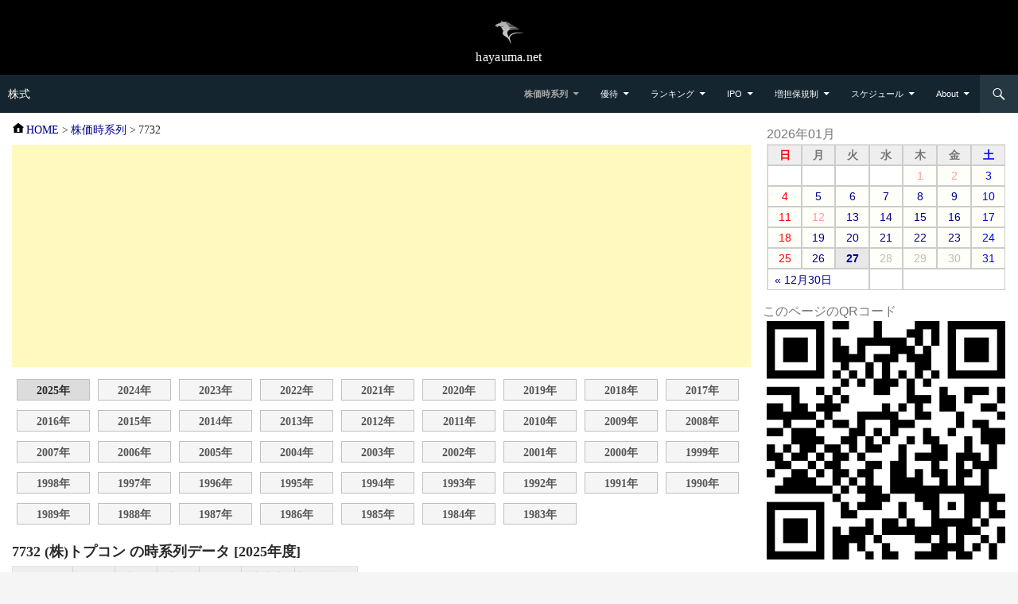

--- FILE ---
content_type: text/html
request_url: https://kabu.hayauma.net/kabuka/7732/
body_size: 8007
content:
<!DOCTYPE html>
<html lang="ja">
<head>
<meta charset="UTF-8">
<meta name="robots" content="INDEX,FOLLOW,NOCACHE,NOARCHIVE">
<title>(株)トプコン|時系列データ|7732|株価時系列|株式＠hayauma.net</title>
<meta name="description" content="(株)トプコン|時系列データ">
<meta name="keywords" content="(株)トプコン,時系列データ,7732,株価時系列,株式">
<meta name="viewport" content="width=device-width,initial-scale=1.0">
<meta name="format-detection" content="telephone=no">
<link rel="search" type="application/opensearchdescription+xml" href="/opensearch.xml" title="Hayauma Finance 銘柄検索">
<link rel="shortcut icon" href="/favicon.ico">
<link rel="apple-touch-icon" href="/apple-touch-icon.png">
<link rel="preload" href="//hayauma.net/css/style.min.css?v=2.4.4" as="style">
<link rel="preload" href="/css/custom.css?v=2.4.4" as="style">
<link rel="preload" href="//hayauma.net/css/genericons.min.css?v=3.1.4" as="style">
<link rel="stylesheet" href="//hayauma.net/css/style.min.css?v=2.4.4">
<link rel="stylesheet" href="/css/custom.css?v=2.4.4">
<link rel="stylesheet" href="//hayauma.net/css/genericons.min.css?v=3.1.4">
<script src="//cdnjs.cloudflare.com/ajax/libs/jquery/3.7.1/jquery.min.js" defer></script>
<script src="//hayauma.net/js/style.min.js?v=1.5.1" defer></script>
<script src="/js/dateProc.min.js?v=1.5.1" defer></script>
<script async src="https://securepubads.g.doubleclick.net/tag/js/gpt.js"></script>
<script>
window.googletag = window.googletag || {cmd: []};
googletag.cmd.push(function() {
	googletag.defineSlot('/9176203,22523538313/1855406', [[300, 250], [336, 280]], 'div-gpt-ad-1713334484986-0').addService(googletag.pubads());
	googletag.defineSlot('/9176203,22523538313/1801565', [[300, 250]], 'div-gpt-ad-1714461039395-0').addService(googletag.pubads());
	googletag.pubads().enableSingleRequest();
	googletag.pubads().collapseEmptyDivs(); //空のdivを閉じる
	googletag.enableServices();
});
</script>
</head>
<body>
<div id="site-header">
	<a href="//hayauma.net/"><img src="//hayauma.net/img/logo.webp" width="40" height="40" alt="hayauma.net"></a>
	<div class="site-name-text">hayauma.net</div>
</div>
<header class="site-header"><div class="header-main">
<div class="site-title"><a href="/" rel="home">株式</a></div>
<div class="search-toggle"><a href="#search-container" class="screen-reader-text" aria-expanded="false" aria-controls="search-container">検索</a></div>
<nav id="primary-navigation" class="site-navigation primary-navigation"><button class="menu-toggle">メニュー</button>
<ul id="primary-menu" class="nav-menu">
	<li class="current-menu-ancestor menu-item-has-children"><a href="/kabuka/">株価時系列</a></li>
	<li class="menu-item-has-children"><a href="/yuutai/">優待</a>
	<ul>
		<li><a href="/yuutai/month/">権利確定日別</a></li>
		<li><a href="/yuutai/quocard/">クオカード</a></li>
		<li><a href="/yuutai/gourmet/">飲食券</a></li>
		<li><a href="/yuutai/jisya/">自社商品</a></li>
		<li><a href="/yuutai/service/">自社サービス</a></li>
		<li><a href="/yuutai/kaimonoken/">お買物券・商品券</a></li>
		<li><a href="/yuutai/point/">ポイント</a></li>
		<li><a href="/yuutai/coupon/">クーポン</a></li>
		<li><a href="/yuutai/discount/">割引</a></li>
		<li><a href="/yuutai/catalog/">カタログギフト</a></li>
		<li><a href="/yuutai/tokusan/">特産品・名産品</a></li>
		<li><a href="/yuutai/okome/">お米</a></li>
		<li><a href="/yuutai/bookcard/">図書カード</a></li>
		<li><a href="/yuutai/cashback/">キャッシュバック</a></li>
		<li><a href="/yuutai/kifu/">寄付</a></li>
		<li><a href="/yuutai/other/">その他</a></li>
	</ul>
	</li>
	<li class="menu-item-has-children"><a href="/ranking/">ランキング</a>
	<ul>
		<li><a href="/ranking/rate-high/">値上がり率</a></li>
		<li><a href="/ranking/rate-low/">値下がり率</a></li>
		<li><a href="/ranking/price-high/">売買代金上位</a></li>
		<li><a href="/ranking/price-low/">売買代金下位</a></li>
		<li><a href="/ranking/rapid-high/">出来高増加率</a></li>
		<li><a href="/ranking/rapid-low/">出来高減少率</a></li>
		<li><a href="/ranking/pts-rate-high/">PTS値上がり率</a></li>
		<li><a href="/ranking/pts-rate-low/">PTS値下がり率</a></li>
		<li><a href="/ranking/stop-high/">ストップ高</a></li>
		<li><a href="/ranking/stop-low/">ストップ安</a></li>
		<li><a href="/ranking/renew-high/">年初来高値更新</a></li>
		<li><a href="/ranking/renew-low/">年初来安値更新</a></li>
	</ul>
	</li>
	<li class="menu-item-has-children"><a href="/ipo/">IPO</a></li>
	<li class="menu-item-has-children"><a href="/mashitan/">増担保規制</a>
	<ul>
		<li><a href="/mashitan/lift-mashitan/">増担保規制解除履歴</a></li>
		<li><a href="/mashitan/lift-hibikouhyou/">日々公表解除履歴</a></li>
	</ul>
	</li>
	<li class="menu-item-has-children"><a href="/schedule/">スケジュール</a>
	<ul>
		<li><a href="/schedule/ipo/">新規上場</a></li>
		<li><a href="/schedule/delist/">上場廃止</a></li>
		<li><a href="/schedule/merger/">合併</a></li>
		<li><a href="/schedule/exchange/">株式交換・移転</a></li>
		<li><a href="/schedule/market-change/">市場変更</a></li>
		<li><a href="/schedule/split/">株式分割</a></li>
		<li><a href="/schedule/consolidation/">株式併合</a></li>
		<li><a href="/schedule/name-change/">商号変更</a></li>
		<li><a href="/schedule/Supervision/">監理銘柄</a></li>
		<li><a href="/schedule/tender-bid/">公開買付</a></li>
		<li><a href="/schedule/finance/">ファイナンス</a></li>
		<li><a href="/schedule/tangen-change/">単元株数変更</a></li>
	</ul>
	</li>
	<li class="menu-item-has-children"><a href="/about.php">About</a>
	<ul>
		<li><a href="/kiyaku.php">利用規約</a></li>
		<li><a href="/policy.php">プライバシーポリシー</a></li>
		<li><a href="/link.php">リンクについて</a></li>
		<li><a href="/contact.php">コンタクト</a></li>
	</ul>
	</li>
</ul></nav>
<div id="search-container" class="search-box-wrapper hide"><div class="search-box"><form role="search" method="get" class="search-form" action="/search.php"><label><span class="screen-reader-text">検索:</span><input type="search" class="search-field" placeholder="銘柄コード、銘柄名 &hellip;" value="" name="s"></label><input type="submit" class="search-submit" value="検索"></form></div></div>
</div></header>
<div class="main-content">
	<div class="content-area" role="main">
<div class="breadcrumb"><ol itemscope itemtype="http://schema.org/BreadcrumbList">
<li itemprop="itemListElement" itemscope itemtype="http://schema.org/ListItem"><a itemprop="item" href="/"><span itemprop="name">HOME</span></a><meta itemprop="position" content="1">&nbsp;&gt;</li>
<li itemprop="itemListElement" itemscope itemtype="http://schema.org/ListItem"><a itemprop="item" href="/kabuka/"><span itemprop="name">株価時系列</span></a><meta itemprop="position" content="2">&nbsp;&gt;</li>
<li itemprop="itemListElement" itemscope itemtype="http://schema.org/ListItem"><span itemprop="name">7732</span><meta itemprop="position" content="3"></li>
</ol></div>
<div class="AdSpace">
<script async src="https://pagead2.googlesyndication.com/pagead/js/adsbygoogle.js?client=ca-pub-9843760565971634"
     crossorigin="anonymous"></script>
<!-- kabu.hayauma display -->
<ins class="adsbygoogle"
     style="display:block"
     data-ad-client="ca-pub-9843760565971634"
     data-ad-slot="1936289850"
     data-ad-format="auto"
     data-full-width-responsive="true"></ins>
<script>
     (adsbygoogle = window.adsbygoogle || []).push({});
</script>
</div>
<div class="DirSelectBtn90"><ul><li class="hereNow">2025年<li><a href="2024.html">2024年</a><li><a href="2023.html">2023年</a><li><a href="2022.html">2022年</a><li><a href="2021.html">2021年</a><li><a href="2020.html">2020年</a><li><a href="2019.html">2019年</a><li><a href="2018.html">2018年</a><li><a href="2017.html">2017年</a><li><a href="2016.html">2016年</a><li><a href="2015.html">2015年</a><li><a href="2014.html">2014年</a><li><a href="2013.html">2013年</a><li><a href="2012.html">2012年</a><li><a href="2011.html">2011年</a><li><a href="2010.html">2010年</a><li><a href="2009.html">2009年</a><li><a href="2008.html">2008年</a><li><a href="2007.html">2007年</a><li><a href="2006.html">2006年</a><li><a href="2005.html">2005年</a><li><a href="2004.html">2004年</a><li><a href="2003.html">2003年</a><li><a href="2002.html">2002年</a><li><a href="2001.html">2001年</a><li><a href="2000.html">2000年</a><li><a href="1999.html">1999年</a><li><a href="1998.html">1998年</a><li><a href="1997.html">1997年</a><li><a href="1996.html">1996年</a><li><a href="1995.html">1995年</a><li><a href="1994.html">1994年</a><li><a href="1993.html">1993年</a><li><a href="1992.html">1992年</a><li><a href="1991.html">1991年</a><li><a href="1990.html">1990年</a><li><a href="1989.html">1989年</a><li><a href="1988.html">1988年</a><li><a href="1987.html">1987年</a><li><a href="1986.html">1986年</a><li><a href="1985.html">1985年</a><li><a href="1984.html">1984年</a><li><a href="1983.html">1983年</a></ul></div>
<h1>7732 (株)トプコン の時系列データ [2025年度]</h1>
<div class="TblScroll TblData TblKabukaValue"><table class="table-clickable"><thead><tr><th>日付</th><th>始値</th><th>高値</th><th>安値</th><th>終値</th><th>出来高</th><th>調整後終値</th></tr></thead>
<tbody>
<tr><td>2025-12-01</td><td>3,285</td><td>3,290</td><td>3,285</td><td>3,285</td><td>509,100</td><td>3,285</td></tr>
<tr><td>2025-11-28</td><td>3,280</td><td>3,285</td><td>3,280</td><td>3,280</td><td>55,800</td><td>3,280</td></tr>
<tr><td>2025-11-27</td><td>3,280</td><td>3,285</td><td>3,280</td><td>3,280</td><td>60,700</td><td>3,280</td></tr>
<tr><td>2025-11-26</td><td>3,280</td><td>3,285</td><td>3,280</td><td>3,280</td><td>100,100</td><td>3,280</td></tr>
<tr><td>2025-11-25</td><td>3,280</td><td>3,285</td><td>3,280</td><td>3,280</td><td>78,600</td><td>3,280</td></tr>
<tr><td>2025-11-21</td><td>3,280</td><td>3,285</td><td>3,280</td><td>3,280</td><td>318,400</td><td>3,280</td></tr>
<tr><td>2025-11-20</td><td>3,285</td><td>3,285</td><td>3,280</td><td>3,285</td><td>149,800</td><td>3,285</td></tr>
<tr><td>2025-11-19</td><td>3,285</td><td>3,285</td><td>3,280</td><td>3,285</td><td>476,500</td><td>3,285</td></tr>
<tr><td>2025-11-18</td><td>3,280</td><td>3,285</td><td>3,280</td><td>3,285</td><td>68,700</td><td>3,285</td></tr>
<tr><td>2025-11-17</td><td>3,285</td><td>3,285</td><td>3,280</td><td>3,285</td><td>116,600</td><td>3,285</td></tr>
<tr><td>2025-11-14</td><td>3,283</td><td>3,284</td><td>3,281</td><td>3,283</td><td>2,657,000</td><td>3,283</td></tr>
<tr><td>2025-11-13</td><td>3,283</td><td>3,284</td><td>3,281</td><td>3,282</td><td>227,800</td><td>3,282</td></tr>
<tr><td>2025-11-12</td><td>3,283</td><td>3,285</td><td>3,279</td><td>3,279</td><td>555,800</td><td>3,279</td></tr>
<tr><td>2025-11-11</td><td>3,284</td><td>3,284</td><td>3,283</td><td>3,283</td><td>86,900</td><td>3,283</td></tr>
<tr><td>2025-11-10</td><td>3,284</td><td>3,284</td><td>3,283</td><td>3,283</td><td>101,000</td><td>3,283</td></tr>
<tr><td>2025-11-07</td><td>3,283</td><td>3,284</td><td>3,283</td><td>3,284</td><td>107,300</td><td>3,284</td></tr>
<tr><td>2025-11-06</td><td>3,282</td><td>3,283</td><td>3,282</td><td>3,282</td><td>102,500</td><td>3,282</td></tr>
<tr><td>2025-11-05</td><td>3,282</td><td>3,283</td><td>3,281</td><td>3,282</td><td>317,200</td><td>3,282</td></tr>
<tr><td>2025-11-04</td><td>3,282</td><td>3,283</td><td>3,281</td><td>3,282</td><td>175,000</td><td>3,282</td></tr>
<tr><td>2025-10-31</td><td>3,283</td><td>3,284</td><td>3,283</td><td>3,283</td><td>184,800</td><td>3,283</td></tr>
<tr><td>2025-10-30</td><td>3,283</td><td>3,284</td><td>3,283</td><td>3,283</td><td>300,700</td><td>3,283</td></tr>
<tr><td>2025-10-29</td><td>3,283</td><td>3,284</td><td>3,283</td><td>3,283</td><td>131,200</td><td>3,283</td></tr>
<tr><td>2025-10-28</td><td>3,283</td><td>3,284</td><td>3,283</td><td>3,283</td><td>106,000</td><td>3,283</td></tr>
<tr><td>2025-10-27</td><td>3,284</td><td>3,286</td><td>3,283</td><td>3,283</td><td>214,700</td><td>3,283</td></tr>
<tr><td>2025-10-24</td><td>3,284</td><td>3,285</td><td>3,283</td><td>3,285</td><td>314,400</td><td>3,285</td></tr>
<tr><td>2025-10-23</td><td>3,283</td><td>3,285</td><td>3,283</td><td>3,283</td><td>229,700</td><td>3,283</td></tr>
<tr><td>2025-10-22</td><td>3,283</td><td>3,284</td><td>3,283</td><td>3,283</td><td>85,200</td><td>3,283</td></tr>
<tr><td>2025-10-21</td><td>3,283</td><td>3,284</td><td>3,283</td><td>3,283</td><td>122,900</td><td>3,283</td></tr>
<tr><td>2025-10-20</td><td>3,284</td><td>3,284</td><td>3,283</td><td>3,283</td><td>140,900</td><td>3,283</td></tr>
<tr><td>2025-10-17</td><td>3,283</td><td>3,284</td><td>3,283</td><td>3,283</td><td>224,000</td><td>3,283</td></tr>
<tr><td>2025-10-16</td><td>3,283</td><td>3,284</td><td>3,283</td><td>3,283</td><td>164,000</td><td>3,283</td></tr>
<tr><td>2025-10-15</td><td>3,287</td><td>3,288</td><td>3,283</td><td>3,283</td><td>270,800</td><td>3,283</td></tr>
<tr><td>2025-10-14</td><td>3,282</td><td>3,286</td><td>3,282</td><td>3,285</td><td>331,500</td><td>3,285</td></tr>
<tr><td>2025-10-10</td><td>3,282</td><td>3,284</td><td>3,281</td><td>3,281</td><td>471,900</td><td>3,281</td></tr>
<tr><td>2025-10-09</td><td>3,282</td><td>3,284</td><td>3,282</td><td>3,284</td><td>236,000</td><td>3,284</td></tr>
<tr><td>2025-10-08</td><td>3,284</td><td>3,287</td><td>3,281</td><td>3,282</td><td>388,300</td><td>3,282</td></tr>
<tr><td>2025-10-07</td><td>3,282</td><td>3,284</td><td>3,280</td><td>3,282</td><td>274,200</td><td>3,282</td></tr>
<tr><td>2025-10-06</td><td>3,289</td><td>3,290</td><td>3,279</td><td>3,280</td><td>765,900</td><td>3,280</td></tr>
<tr><td>2025-10-03</td><td>3,280</td><td>3,281</td><td>3,277</td><td>3,281</td><td>528,700</td><td>3,281</td></tr>
<tr><td>2025-10-02</td><td>3,279</td><td>3,281</td><td>3,277</td><td>3,278</td><td>273,800</td><td>3,278</td></tr>
<tr><td>2025-10-01</td><td>3,278</td><td>3,280</td><td>3,275</td><td>3,278</td><td>329,500</td><td>3,278</td></tr>
<tr><td>2025-09-30</td><td>3,260</td><td>3,276</td><td>3,255</td><td>3,276</td><td>2,064,800</td><td>3,276</td></tr>
<tr><td>2025-09-29</td><td>3,286</td><td>3,289</td><td>3,238</td><td>3,238</td><td>8,175,200</td><td>3,238</td></tr>
<tr><td>2025-09-26</td><td>3,280</td><td>3,286</td><td>3,279</td><td>3,286</td><td>258,500</td><td>3,286</td></tr>
<tr><td>2025-09-25</td><td>3,283</td><td>3,283</td><td>3,278</td><td>3,280</td><td>253,300</td><td>3,280</td></tr>
<tr><td>2025-09-24</td><td>3,279</td><td>3,281</td><td>3,278</td><td>3,281</td><td>400,600</td><td>3,281</td></tr>
<tr><td>2025-09-22</td><td>3,287</td><td>3,288</td><td>3,277</td><td>3,277</td><td>452,400</td><td>3,277</td></tr>
<tr><td>2025-09-19</td><td>3,283</td><td>3,288</td><td>3,281</td><td>3,288</td><td>736,300</td><td>3,288</td></tr>
<tr><td>2025-09-18</td><td>3,286</td><td>3,286</td><td>3,280</td><td>3,280</td><td>185,600</td><td>3,280</td></tr>
<tr><td>2025-09-17</td><td>3,285</td><td>3,289</td><td>3,280</td><td>3,281</td><td>556,500</td><td>3,281</td></tr>
<tr><td>2025-09-16</td><td>3,281</td><td>3,284</td><td>3,281</td><td>3,282</td><td>230,000</td><td>3,282</td></tr>
<tr><td>2025-09-12</td><td>3,290</td><td>3,290</td><td>3,281</td><td>3,281</td><td>209,000</td><td>3,281</td></tr>
<tr><td>2025-09-11</td><td>3,290</td><td>3,290</td><td>3,277</td><td>3,281</td><td>202,900</td><td>3,281</td></tr>
<tr><td>2025-09-10</td><td>3,290</td><td>3,290</td><td>3,283</td><td>3,284</td><td>180,600</td><td>3,284</td></tr>
<tr><td>2025-09-09</td><td>3,296</td><td>3,300</td><td>3,284</td><td>3,286</td><td>296,500</td><td>3,286</td></tr>
<tr><td>2025-09-08</td><td>3,295</td><td>3,296</td><td>3,294</td><td>3,294</td><td>286,300</td><td>3,294</td></tr>
<tr><td>2025-09-05</td><td>3,296</td><td>3,296</td><td>3,294</td><td>3,296</td><td>287,700</td><td>3,296</td></tr>
<tr><td>2025-09-04</td><td>3,295</td><td>3,296</td><td>3,294</td><td>3,295</td><td>617,400</td><td>3,295</td></tr>
<tr><td>2025-09-03</td><td>3,293</td><td>3,295</td><td>3,293</td><td>3,294</td><td>488,700</td><td>3,294</td></tr>
<tr><td>2025-09-02</td><td>3,295</td><td>3,295</td><td>3,293</td><td>3,293</td><td>574,100</td><td>3,293</td></tr>
<tr><td>2025-09-01</td><td>3,294</td><td>3,295</td><td>3,294</td><td>3,294</td><td>298,700</td><td>3,294</td></tr>
<tr><td>2025-08-29</td><td>3,294</td><td>3,295</td><td>3,294</td><td>3,294</td><td>216,800</td><td>3,294</td></tr>
<tr><td>2025-08-28</td><td>3,294</td><td>3,295</td><td>3,293</td><td>3,293</td><td>391,200</td><td>3,293</td></tr>
<tr><td>2025-08-27</td><td>3,295</td><td>3,296</td><td>3,294</td><td>3,294</td><td>591,700</td><td>3,294</td></tr>
<tr><td>2025-08-26</td><td>3,294</td><td>3,295</td><td>3,294</td><td>3,295</td><td>328,300</td><td>3,295</td></tr>
<tr><td>2025-08-25</td><td>3,293</td><td>3,294</td><td>3,293</td><td>3,294</td><td>265,500</td><td>3,294</td></tr>
<tr><td>2025-08-22</td><td>3,293</td><td>3,294</td><td>3,293</td><td>3,294</td><td>350,400</td><td>3,294</td></tr>
<tr><td>2025-08-21</td><td>3,294</td><td>3,295</td><td>3,293</td><td>3,293</td><td>291,900</td><td>3,293</td></tr>
<tr><td>2025-08-20</td><td>3,293</td><td>3,295</td><td>3,292</td><td>3,294</td><td>529,400</td><td>3,294</td></tr>
<tr><td>2025-08-19</td><td>3,291</td><td>3,293</td><td>3,291</td><td>3,293</td><td>423,800</td><td>3,293</td></tr>
<tr><td>2025-08-18</td><td>3,291</td><td>3,292</td><td>3,291</td><td>3,291</td><td>203,200</td><td>3,291</td></tr>
<tr><td>2025-08-15</td><td>3,291</td><td>3,292</td><td>3,291</td><td>3,292</td><td>227,100</td><td>3,292</td></tr>
<tr><td>2025-08-14</td><td>3,291</td><td>3,292</td><td>3,291</td><td>3,291</td><td>223,700</td><td>3,291</td></tr>
<tr><td>2025-08-13</td><td>3,291</td><td>3,292</td><td>3,291</td><td>3,292</td><td>243,500</td><td>3,292</td></tr>
<tr><td>2025-08-12</td><td>3,291</td><td>3,292</td><td>3,291</td><td>3,292</td><td>385,400</td><td>3,292</td></tr>
<tr><td>2025-08-08</td><td>3,292</td><td>3,293</td><td>3,291</td><td>3,291</td><td>310,800</td><td>3,291</td></tr>
<tr><td>2025-08-07</td><td>3,293</td><td>3,294</td><td>3,291</td><td>3,293</td><td>449,900</td><td>3,293</td></tr>
<tr><td>2025-08-06</td><td>3,293</td><td>3,294</td><td>3,292</td><td>3,293</td><td>278,900</td><td>3,293</td></tr>
<tr><td>2025-08-05</td><td>3,293</td><td>3,294</td><td>3,292</td><td>3,292</td><td>341,600</td><td>3,292</td></tr>
<tr><td>2025-08-04</td><td>3,293</td><td>3,294</td><td>3,293</td><td>3,293</td><td>432,000</td><td>3,293</td></tr>
<tr><td>2025-08-01</td><td>3,295</td><td>3,296</td><td>3,293</td><td>3,293</td><td>540,400</td><td>3,293</td></tr>
<tr><td>2025-07-31</td><td>3,295</td><td>3,295</td><td>3,293</td><td>3,295</td><td>698,700</td><td>3,295</td></tr>
<tr><td>2025-07-30</td><td>3,293</td><td>3,296</td><td>3,292</td><td>3,295</td><td>1,116,400</td><td>3,295</td></tr>
<tr><td>2025-07-29</td><td>3,290</td><td>3,295</td><td>3,290</td><td>3,294</td><td>1,557,400</td><td>3,294</td></tr>
<tr><td>2025-07-28</td><td>3,253</td><td>3,255</td><td>3,248</td><td>3,253</td><td>526,700</td><td>3,253</td></tr>
<tr><td>2025-07-25</td><td>3,256</td><td>3,260</td><td>3,250</td><td>3,254</td><td>542,600</td><td>3,254</td></tr>
<tr><td>2025-07-24</td><td>3,262</td><td>3,263</td><td>3,254</td><td>3,256</td><td>432,200</td><td>3,256</td></tr>
<tr><td>2025-07-23</td><td>3,254</td><td>3,260</td><td>3,253</td><td>3,258</td><td>526,200</td><td>3,258</td></tr>
<tr><td>2025-07-22</td><td>3,256</td><td>3,262</td><td>3,254</td><td>3,255</td><td>263,800</td><td>3,255</td></tr>
<tr><td>2025-07-18</td><td>3,258</td><td>3,260</td><td>3,255</td><td>3,258</td><td>275,600</td><td>3,258</td></tr>
<tr><td>2025-07-17</td><td>3,263</td><td>3,265</td><td>3,257</td><td>3,259</td><td>350,900</td><td>3,259</td></tr>
<tr><td>2025-07-16</td><td>3,255</td><td>3,259</td><td>3,252</td><td>3,254</td><td>156,300</td><td>3,254</td></tr>
<tr><td>2025-07-15</td><td>3,258</td><td>3,260</td><td>3,252</td><td>3,252</td><td>141,000</td><td>3,252</td></tr>
<tr><td>2025-07-14</td><td>3,258</td><td>3,260</td><td>3,246</td><td>3,251</td><td>343,700</td><td>3,251</td></tr>
<tr><td>2025-07-11</td><td>3,260</td><td>3,262</td><td>3,254</td><td>3,259</td><td>405,100</td><td>3,259</td></tr>
<tr><td>2025-07-10</td><td>3,269</td><td>3,269</td><td>3,255</td><td>3,256</td><td>571,700</td><td>3,256</td></tr>
<tr><td>2025-07-09</td><td>3,274</td><td>3,274</td><td>3,268</td><td>3,268</td><td>314,900</td><td>3,268</td></tr>
<tr><td>2025-07-08</td><td>3,270</td><td>3,273</td><td>3,268</td><td>3,272</td><td>195,100</td><td>3,272</td></tr>
<tr><td>2025-07-07</td><td>3,274</td><td>3,277</td><td>3,267</td><td>3,269</td><td>408,000</td><td>3,269</td></tr>
<tr><td>2025-07-04</td><td>3,273</td><td>3,279</td><td>3,268</td><td>3,269</td><td>170,900</td><td>3,269</td></tr>
<tr><td>2025-07-03</td><td>3,267</td><td>3,272</td><td>3,266</td><td>3,267</td><td>365,100</td><td>3,267</td></tr>
<tr><td>2025-07-02</td><td>3,266</td><td>3,269</td><td>3,265</td><td>3,265</td><td>315,000</td><td>3,265</td></tr>
<tr><td>2025-07-01</td><td>3,268</td><td>3,274</td><td>3,266</td><td>3,267</td><td>191,900</td><td>3,267</td></tr>
<tr><td>2025-06-30</td><td>3,266</td><td>3,269</td><td>3,264</td><td>3,266</td><td>349,800</td><td>3,266</td></tr>
<tr><td>2025-06-27</td><td>3,266</td><td>3,266</td><td>3,260</td><td>3,266</td><td>612,300</td><td>3,266</td></tr>
<tr><td>2025-06-26</td><td>3,266</td><td>3,267</td><td>3,255</td><td>3,265</td><td>1,032,100</td><td>3,265</td></tr>
<tr><td>2025-06-25</td><td>3,267</td><td>3,267</td><td>3,261</td><td>3,264</td><td>284,200</td><td>3,264</td></tr>
<tr><td>2025-06-24</td><td>3,267</td><td>3,272</td><td>3,265</td><td>3,266</td><td>277,600</td><td>3,266</td></tr>
<tr><td>2025-06-23</td><td>3,262</td><td>3,267</td><td>3,261</td><td>3,265</td><td>277,000</td><td>3,265</td></tr>
<tr><td>2025-06-20</td><td>3,265</td><td>3,266</td><td>3,256</td><td>3,256</td><td>335,600</td><td>3,256</td></tr>
<tr><td>2025-06-19</td><td>3,266</td><td>3,267</td><td>3,262</td><td>3,264</td><td>316,300</td><td>3,264</td></tr>
<tr><td>2025-06-18</td><td>3,266</td><td>3,270</td><td>3,265</td><td>3,265</td><td>300,700</td><td>3,265</td></tr>
<tr><td>2025-06-17</td><td>3,267</td><td>3,269</td><td>3,263</td><td>3,264</td><td>329,000</td><td>3,264</td></tr>
<tr><td>2025-06-16</td><td>3,268</td><td>3,269</td><td>3,264</td><td>3,265</td><td>195,400</td><td>3,265</td></tr>
<tr><td>2025-06-13</td><td>3,266</td><td>3,269</td><td>3,262</td><td>3,262</td><td>250,100</td><td>3,262</td></tr>
<tr><td>2025-06-12</td><td>3,268</td><td>3,277</td><td>3,264</td><td>3,264</td><td>185,500</td><td>3,264</td></tr>
<tr><td>2025-06-11</td><td>3,268</td><td>3,269</td><td>3,263</td><td>3,265</td><td>332,000</td><td>3,265</td></tr>
<tr><td>2025-06-10</td><td>3,263</td><td>3,273</td><td>3,261</td><td>3,261</td><td>306,000</td><td>3,261</td></tr>
<tr><td>2025-06-09</td><td>3,262</td><td>3,267</td><td>3,260</td><td>3,267</td><td>312,500</td><td>3,267</td></tr>
<tr><td>2025-06-06</td><td>3,260</td><td>3,264</td><td>3,259</td><td>3,261</td><td>236,200</td><td>3,261</td></tr>
<tr><td>2025-06-05</td><td>3,257</td><td>3,260</td><td>3,253</td><td>3,253</td><td>196,600</td><td>3,253</td></tr>
<tr><td>2025-06-04</td><td>3,254</td><td>3,260</td><td>3,252</td><td>3,257</td><td>675,900</td><td>3,257</td></tr>
<tr><td>2025-06-03</td><td>3,255</td><td>3,256</td><td>3,252</td><td>3,254</td><td>360,100</td><td>3,254</td></tr>
<tr><td>2025-06-02</td><td>3,255</td><td>3,256</td><td>3,250</td><td>3,255</td><td>449,900</td><td>3,255</td></tr>
<tr><td>2025-05-30</td><td>3,254</td><td>3,258</td><td>3,252</td><td>3,258</td><td>654,500</td><td>3,258</td></tr>
<tr><td>2025-05-29</td><td>3,249</td><td>3,264</td><td>3,246</td><td>3,264</td><td>1,598,200</td><td>3,264</td></tr>
<tr><td>2025-05-28</td><td>3,247</td><td>3,249</td><td>3,243</td><td>3,249</td><td>401,100</td><td>3,249</td></tr>
<tr><td>2025-05-27</td><td>3,244</td><td>3,247</td><td>3,237</td><td>3,241</td><td>579,900</td><td>3,241</td></tr>
<tr><td>2025-05-26</td><td>3,243</td><td>3,249</td><td>3,243</td><td>3,244</td><td>207,100</td><td>3,244</td></tr>
<tr><td>2025-05-23</td><td>3,249</td><td>3,250</td><td>3,239</td><td>3,243</td><td>496,400</td><td>3,243</td></tr>
<tr><td>2025-05-22</td><td>3,251</td><td>3,254</td><td>3,247</td><td>3,250</td><td>514,900</td><td>3,250</td></tr>
<tr><td>2025-05-21</td><td>3,254</td><td>3,257</td><td>3,252</td><td>3,254</td><td>285,000</td><td>3,254</td></tr>
<tr><td>2025-05-20</td><td>3,253</td><td>3,260</td><td>3,250</td><td>3,255</td><td>330,000</td><td>3,255</td></tr>
<tr><td>2025-05-19</td><td>3,251</td><td>3,255</td><td>3,248</td><td>3,255</td><td>309,200</td><td>3,255</td></tr>
<tr><td>2025-05-16</td><td>3,245</td><td>3,250</td><td>3,238</td><td>3,250</td><td>388,900</td><td>3,250</td></tr>
<tr><td>2025-05-15</td><td>3,234</td><td>3,255</td><td>3,231</td><td>3,255</td><td>576,000</td><td>3,255</td></tr>
<tr><td>2025-05-14</td><td>3,232</td><td>3,234</td><td>3,227</td><td>3,234</td><td>683,700</td><td>3,234</td></tr>
<tr><td>2025-05-13</td><td>3,226</td><td>3,233</td><td>3,226</td><td>3,230</td><td>881,000</td><td>3,230</td></tr>
<tr><td>2025-05-12</td><td>3,225</td><td>3,228</td><td>3,223</td><td>3,223</td><td>432,300</td><td>3,223</td></tr>
<tr><td>2025-05-09</td><td>3,236</td><td>3,236</td><td>3,224</td><td>3,224</td><td>814,900</td><td>3,224</td></tr>
<tr><td>2025-05-08</td><td>3,227</td><td>3,244</td><td>3,225</td><td>3,228</td><td>1,019,500</td><td>3,228</td></tr>
<tr><td>2025-05-07</td><td>3,227</td><td>3,240</td><td>3,215</td><td>3,228</td><td>1,239,500</td><td>3,228</td></tr>
<tr><td>2025-05-02</td><td>3,232</td><td>3,240</td><td>3,222</td><td>3,224</td><td>2,564,200</td><td>3,224</td></tr>
<tr><td>2025-05-01</td><td>3,228</td><td>3,233</td><td>3,219</td><td>3,226</td><td>1,942,000</td><td>3,226</td></tr>
<tr><td>2025-04-30</td><td>3,230</td><td>3,255</td><td>3,226</td><td>3,245</td><td>1,382,200</td><td>3,245</td></tr>
<tr><td>2025-04-28</td><td>3,225</td><td>3,237</td><td>3,220</td><td>3,224</td><td>1,101,800</td><td>3,224</td></tr>
<tr><td>2025-04-25</td><td>3,210</td><td>3,221</td><td>3,204</td><td>3,215</td><td>867,200</td><td>3,215</td></tr>
<tr><td>2025-04-24</td><td>3,215</td><td>3,219</td><td>3,203</td><td>3,204</td><td>1,133,600</td><td>3,204</td></tr>
<tr><td>2025-04-23</td><td>3,212</td><td>3,219</td><td>3,205</td><td>3,210</td><td>745,100</td><td>3,210</td></tr>
<tr><td>2025-04-22</td><td>3,213</td><td>3,216</td><td>3,201</td><td>3,203</td><td>635,600</td><td>3,203</td></tr>
<tr><td>2025-04-21</td><td>3,228</td><td>3,229</td><td>3,208</td><td>3,212</td><td>675,300</td><td>3,212</td></tr>
<tr><td>2025-04-18</td><td>3,212</td><td>3,230</td><td>3,201</td><td>3,223</td><td>1,398,400</td><td>3,223</td></tr>
<tr><td>2025-04-17</td><td>3,192</td><td>3,213</td><td>3,185</td><td>3,203</td><td>916,500</td><td>3,203</td></tr>
<tr><td>2025-04-16</td><td>3,193</td><td>3,193</td><td>3,173</td><td>3,186</td><td>936,800</td><td>3,186</td></tr>
<tr><td>2025-04-15</td><td>3,180</td><td>3,195</td><td>3,179</td><td>3,181</td><td>788,400</td><td>3,181</td></tr>
<tr><td>2025-04-14</td><td>3,169</td><td>3,180</td><td>3,164</td><td>3,172</td><td>1,277,800</td><td>3,172</td></tr>
<tr><td>2025-04-11</td><td>3,150</td><td>3,184</td><td>3,150</td><td>3,160</td><td>2,600,400</td><td>3,160</td></tr>
<tr><td>2025-04-10</td><td>3,195</td><td>3,197</td><td>3,170</td><td>3,178</td><td>1,622,000</td><td>3,178</td></tr>
<tr><td>2025-04-09</td><td>3,180</td><td>3,184</td><td>3,161</td><td>3,162</td><td>1,720,800</td><td>3,162</td></tr>
<tr><td>2025-04-08</td><td>3,195</td><td>3,195</td><td>3,168</td><td>3,180</td><td>2,035,300</td><td>3,180</td></tr>
<tr><td>2025-04-07</td><td>3,200</td><td>3,207</td><td>3,145</td><td>3,150</td><td>2,941,100</td><td>3,150</td></tr>
<tr><td>2025-04-04</td><td>3,238</td><td>3,241</td><td>3,218</td><td>3,220</td><td>1,706,400</td><td>3,220</td></tr>
<tr><td>2025-04-03</td><td>3,245</td><td>3,250</td><td>3,236</td><td>3,241</td><td>2,249,200</td><td>3,241</td></tr>
<tr><td>2025-04-02</td><td>3,245</td><td>3,255</td><td>3,245</td><td>3,248</td><td>1,624,300</td><td>3,248</td></tr>
<tr><td>2025-04-01</td><td>3,240</td><td>3,260</td><td>3,240</td><td>3,243</td><td>2,793,400</td><td>3,243</td></tr>
<tr><td>2025-03-31</td><td>3,268</td><td>3,270</td><td>3,221</td><td>3,256</td><td>3,086,100</td><td>3,256</td></tr>
<tr><td>2025-03-28</td><td>3,122</td><td>3,164</td><td>3,081</td><td>3,130</td><td>458,400</td><td>3,130</td></tr>
<tr><td>2025-03-27</td><td>2,944.5</td><td>3,224</td><td>2,942.5</td><td>3,190</td><td>1,398,600</td><td>3,190</td></tr>
<tr><td>2025-03-26</td><td>2,970</td><td>2,987</td><td>2,946.5</td><td>2,970</td><td>329,000</td><td>2,970</td></tr>
<tr><td>2025-03-25</td><td>2,920</td><td>3,025</td><td>2,908</td><td>2,976</td><td>393,700</td><td>2,976</td></tr>
<tr><td>2025-03-24</td><td>2,879</td><td>2,912</td><td>2,849</td><td>2,873</td><td>272,100</td><td>2,873</td></tr>
<tr><td>2025-03-21</td><td>2,893.5</td><td>2,915.5</td><td>2,871</td><td>2,873</td><td>247,800</td><td>2,873</td></tr>
<tr><td>2025-03-19</td><td>2,884</td><td>2,913</td><td>2,863.5</td><td>2,901</td><td>193,700</td><td>2,901</td></tr>
<tr><td>2025-03-18</td><td>2,904</td><td>2,904</td><td>2,861.5</td><td>2,884.5</td><td>244,000</td><td>2,884.50</td></tr>
<tr><td>2025-03-17</td><td>2,891</td><td>2,913</td><td>2,882.5</td><td>2,887.5</td><td>123,000</td><td>2,887.50</td></tr>
<tr><td>2025-03-14</td><td>2,833.5</td><td>2,879.5</td><td>2,833.5</td><td>2,850</td><td>271,300</td><td>2,850</td></tr>
<tr><td>2025-03-13</td><td>2,870</td><td>2,904</td><td>2,832</td><td>2,833.5</td><td>256,600</td><td>2,833.50</td></tr>
<tr><td>2025-03-12</td><td>2,872.5</td><td>2,896.5</td><td>2,850.5</td><td>2,883.5</td><td>225,600</td><td>2,883.50</td></tr>
<tr><td>2025-03-11</td><td>2,837</td><td>2,902.5</td><td>2,809</td><td>2,876</td><td>475,000</td><td>2,876</td></tr>
<tr><td>2025-03-10</td><td>2,871.5</td><td>2,896</td><td>2,831</td><td>2,841</td><td>250,500</td><td>2,841</td></tr>
<tr><td>2025-03-07</td><td>2,842.5</td><td>2,889.5</td><td>2,832</td><td>2,858</td><td>292,200</td><td>2,858</td></tr>
<tr><td>2025-03-06</td><td>2,851.5</td><td>2,926.5</td><td>2,851.5</td><td>2,892.5</td><td>259,600</td><td>2,892.50</td></tr>
<tr><td>2025-03-05</td><td>2,838.5</td><td>2,896</td><td>2,838.5</td><td>2,850.5</td><td>229,900</td><td>2,850.50</td></tr>
<tr><td>2025-03-04</td><td>2,857.5</td><td>2,868.5</td><td>2,796</td><td>2,824.5</td><td>212,700</td><td>2,824.50</td></tr>
<tr><td>2025-03-03</td><td>2,842</td><td>2,885</td><td>2,822</td><td>2,851.5</td><td>299,800</td><td>2,851.50</td></tr>
<tr><td>2025-02-28</td><td>2,820</td><td>2,842.5</td><td>2,805</td><td>2,812</td><td>306,700</td><td>2,812</td></tr>
<tr><td>2025-02-27</td><td>2,839</td><td>2,854</td><td>2,817</td><td>2,827.5</td><td>173,900</td><td>2,827.50</td></tr>
<tr><td>2025-02-26</td><td>2,850</td><td>2,860</td><td>2,810.5</td><td>2,824.5</td><td>265,300</td><td>2,824.50</td></tr>
<tr><td>2025-02-25</td><td>2,798</td><td>2,866</td><td>2,795</td><td>2,851.5</td><td>226,900</td><td>2,851.50</td></tr>
<tr><td>2025-02-21</td><td>2,851.5</td><td>2,884.5</td><td>2,831</td><td>2,848</td><td>359,300</td><td>2,848</td></tr>
<tr><td>2025-02-20</td><td>2,830</td><td>2,853.5</td><td>2,815.5</td><td>2,830.5</td><td>144,800</td><td>2,830.50</td></tr>
<tr><td>2025-02-19</td><td>2,814.5</td><td>2,865</td><td>2,798.5</td><td>2,854</td><td>221,000</td><td>2,854</td></tr>
<tr><td>2025-02-18</td><td>2,792.5</td><td>2,823</td><td>2,792</td><td>2,808</td><td>162,800</td><td>2,808</td></tr>
<tr><td>2025-02-17</td><td>2,826</td><td>2,832.5</td><td>2,798.5</td><td>2,804</td><td>178,100</td><td>2,804</td></tr>
<tr><td>2025-02-14</td><td>2,836</td><td>2,839</td><td>2,806</td><td>2,826.5</td><td>134,600</td><td>2,826.50</td></tr>
<tr><td>2025-02-13</td><td>2,850</td><td>2,850</td><td>2,813.5</td><td>2,819</td><td>179,700</td><td>2,819</td></tr>
<tr><td>2025-02-12</td><td>2,850</td><td>2,857</td><td>2,806.5</td><td>2,820</td><td>164,300</td><td>2,820</td></tr>
<tr><td>2025-02-10</td><td>2,819.5</td><td>2,830</td><td>2,793</td><td>2,820.5</td><td>180,400</td><td>2,820.50</td></tr>
<tr><td>2025-02-07</td><td>2,800</td><td>2,841</td><td>2,785</td><td>2,810</td><td>226,800</td><td>2,810</td></tr>
<tr><td>2025-02-06</td><td>2,785</td><td>2,828</td><td>2,751</td><td>2,825</td><td>207,900</td><td>2,825</td></tr>
<tr><td>2025-02-05</td><td>2,814</td><td>2,847.5</td><td>2,759.5</td><td>2,769.5</td><td>265,000</td><td>2,769.50</td></tr>
<tr><td>2025-02-04</td><td>2,826</td><td>2,831</td><td>2,756.5</td><td>2,767</td><td>315,600</td><td>2,767</td></tr>
<tr><td>2025-02-03</td><td>2,855</td><td>2,884</td><td>2,777</td><td>2,786.5</td><td>573,500</td><td>2,786.50</td></tr>
<tr><td>2025-01-31</td><td>2,897</td><td>2,975.5</td><td>2,855</td><td>2,919.5</td><td>625,400</td><td>2,919.50</td></tr>
<tr><td>2025-01-30</td><td>2,998.5</td><td>3,001</td><td>2,946</td><td>2,994.5</td><td>468,400</td><td>2,994.50</td></tr>
<tr><td>2025-01-29</td><td>2,969.5</td><td>2,993.5</td><td>2,958.5</td><td>2,980</td><td>237,600</td><td>2,980</td></tr>
<tr><td>2025-01-28</td><td>2,917.5</td><td>2,962.5</td><td>2,913</td><td>2,961</td><td>324,000</td><td>2,961</td></tr>
<tr><td>2025-01-27</td><td>3,000</td><td>3,060</td><td>2,938.5</td><td>2,945</td><td>617,300</td><td>2,945</td></tr>
<tr><td>2025-01-24</td><td>2,923.5</td><td>2,928.5</td><td>2,875.5</td><td>2,878.5</td><td>255,500</td><td>2,878.50</td></tr>
<tr><td>2025-01-23</td><td>2,910.5</td><td>2,966.5</td><td>2,908</td><td>2,938.5</td><td>330,600</td><td>2,938.50</td></tr>
<tr><td>2025-01-22</td><td>2,857</td><td>2,906</td><td>2,850</td><td>2,872</td><td>347,100</td><td>2,872</td></tr>
<tr><td>2025-01-21</td><td>2,857.5</td><td>2,877</td><td>2,828</td><td>2,839</td><td>291,400</td><td>2,839</td></tr>
<tr><td>2025-01-20</td><td>2,850</td><td>2,879.5</td><td>2,811</td><td>2,835</td><td>269,600</td><td>2,835</td></tr>
<tr><td>2025-01-17</td><td>2,737.5</td><td>2,814.5</td><td>2,737.5</td><td>2,811.5</td><td>285,700</td><td>2,811.50</td></tr>
<tr><td>2025-01-16</td><td>2,780</td><td>2,812</td><td>2,765</td><td>2,765</td><td>289,400</td><td>2,765</td></tr>
<tr><td>2025-01-15</td><td>2,720.5</td><td>2,780</td><td>2,714.5</td><td>2,780</td><td>319,800</td><td>2,780</td></tr>
<tr><td>2025-01-14</td><td>2,763</td><td>2,774.5</td><td>2,688.5</td><td>2,723.5</td><td>332,000</td><td>2,723.50</td></tr>
<tr><td>2025-01-10</td><td>2,692.5</td><td>2,764.5</td><td>2,690.5</td><td>2,764.5</td><td>505,800</td><td>2,764.50</td></tr>
<tr><td>2025-01-09</td><td>2,714.5</td><td>2,731.5</td><td>2,694.5</td><td>2,705.5</td><td>365,700</td><td>2,705.50</td></tr>
<tr><td>2025-01-08</td><td>2,735</td><td>2,747.5</td><td>2,706.5</td><td>2,739</td><td>419,800</td><td>2,739</td></tr>
<tr><td>2025-01-07</td><td>2,755</td><td>2,766</td><td>2,719</td><td>2,753</td><td>453,700</td><td>2,753</td></tr>
<tr><td>2025-01-06</td><td>2,807.5</td><td>2,823</td><td>2,742.5</td><td>2,750.5</td><td>588,800</td><td>2,750.50</td></tr>
</tbody>
</table></div>
<div style="margin-top:10px; font-size:0.9em;"><p>分割・併合履歴 ： [2006-03-28]1株→2株 [1987-09-26]1株→1.05株 [1985-03-27]1株→1.2株 [1984-03-28]1株→1.1株 </p></div>
<div class="AdSpace">
<script async src="https://pagead2.googlesyndication.com/pagead/js/adsbygoogle.js?client=ca-pub-9843760565971634"
     crossorigin="anonymous"></script>
<!-- kabu.hayauma display -->
<ins class="adsbygoogle"
     style="display:block"
     data-ad-client="ca-pub-9843760565971634"
     data-ad-slot="1936289850"
     data-ad-format="auto"
     data-full-width-responsive="true"></ins>
<script>
     (adsbygoogle = window.adsbygoogle || []).push({});
</script>
</div>

	</div><!-- #content-area -->
	<div class="content-sidebar" role="complementary">
<div class="sticky">
<aside class="calendar" id="calendar"><table><caption>2026年01月</caption><thead><tr><th scope="col" title="日曜日">日</th><th scope="col" title="月曜日">月</th><th scope="col" title="火曜日">火</th><th scope="col" title="水曜日">水</th><th scope="col" title="木曜日">木</th><th scope="col" title="金曜日">金</th><th scope="col" title="土曜日">土</th></tr></thead><tbody><tr><td class="none">&nbsp;</td><td class="none">&nbsp;</td><td class="none">&nbsp;</td><td class="none">&nbsp;</td><td class="holiday">1</td><td class="holiday">2</td><td class="holiday">3</td></tr><tr><td>4</td><td><a href="/ranking/rate-high/all/2026-01-05.html" title="ランキング 値上がり率 全銘柄 2026年01月05日(月)">5</a></td><td><a href="/ranking/rate-high/all/2026-01-06.html" title="ランキング 値上がり率 全銘柄 2026年01月06日(火)">6</a></td><td><a href="/ranking/rate-high/all/2026-01-07.html" title="ランキング 値上がり率 全銘柄 2026年01月07日(水)">7</a></td><td><a href="/ranking/rate-high/all/2026-01-08.html" title="ランキング 値上がり率 全銘柄 2026年01月08日(木)">8</a></td><td><a href="/ranking/rate-high/all/2026-01-09.html" title="ランキング 値上がり率 全銘柄 2026年01月09日(金)">9</a></td><td>10</td></tr><tr><td>11</td><td class="holiday">12</td><td><a href="/ranking/rate-high/all/2026-01-13.html" title="ランキング 値上がり率 全銘柄 2026年01月13日(火)">13</a></td><td><a href="/ranking/rate-high/all/2026-01-14.html" title="ランキング 値上がり率 全銘柄 2026年01月14日(水)">14</a></td><td><a href="/ranking/rate-high/all/2026-01-15.html" title="ランキング 値上がり率 全銘柄 2026年01月15日(木)">15</a></td><td><a href="/ranking/rate-high/all/2026-01-16.html" title="ランキング 値上がり率 全銘柄 2026年01月16日(金)">16</a></td><td>17</td></tr><tr><td>18</td><td><a href="/ranking/rate-high/all/2026-01-19.html" title="ランキング 値上がり率 全銘柄 2026年01月19日(月)">19</a></td><td><a href="/ranking/rate-high/all/2026-01-20.html" title="ランキング 値上がり率 全銘柄 2026年01月20日(火)">20</a></td><td><a href="/ranking/rate-high/all/2026-01-21.html" title="ランキング 値上がり率 全銘柄 2026年01月21日(水)">21</a></td><td><a href="/ranking/rate-high/all/2026-01-22.html" title="ランキング 値上がり率 全銘柄 2026年01月22日(木)">22</a></td><td><a href="/ranking/rate-high/all/2026-01-23.html" title="ランキング 値上がり率 全銘柄 2026年01月23日(金)">23</a></td><td>24</td></tr><tr><td>25</td><td><a href="/ranking/rate-high/all/2026-01-26.html" title="ランキング 値上がり率 全銘柄 2026年01月26日(月)">26</a></td><td class="now"><a href="/ranking/rate-high/all/2026-01-27.html" title="ランキング 値上がり率 全銘柄 2026年01月27日(火)">27</a></td><td>28</td><td>29</td><td>30</td><td>31</td></tr></tbody><tfoot><tr><td colspan="3" id="prev"><a href="/ranking/rate-high/all/2025-12-30.html" title="ランキング 値上がり率 全銘柄 2025年12月30日(火)">&laquo; 12月30日</a></td><td>&nbsp;</td><td colspan="3" id="next">&nbsp;</td></tr></tfoot></table></aside>
<figure style="text-align:left; margin:0 auto;">
	<figcaption>このページのQRコード</figcaption>
	<div id="qrcode" style="text-align:center; margin: 0 auto;"></div>
	<script>
		document.addEventListener("DOMContentLoaded", () => {
			const checkQRCodeAndGenerate = () => {
				if (typeof jQuery !== "undefined" && typeof generateQRCode === "function") {
					generateQRCode("qrcode", window.location.href, 300);
				} else {
					setTimeout(checkQRCodeAndGenerate, 50);
				}
			};
			checkQRCodeAndGenerate();
		});
	</script>
</figure>
</div><!-- .sticky -->
	</div><!-- #content-sidebar -->
</div><!-- #main-content -->
<footer class="site-footer"><div class="site-info">
<table><tr><th>Copyright &copy; <a href="//hayauma.net/">hayauma.net</a></th><td><div id="FooterSnsBtn">&nbsp;</div></td></tr></table>
</div></footer><script src="//hayauma.net/js/social-button.min.js?v=1.2.0" defer></script>
</body></html>

--- FILE ---
content_type: text/html; charset=utf-8
request_url: https://www.google.com/recaptcha/api2/aframe
body_size: 267
content:
<!DOCTYPE HTML><html><head><meta http-equiv="content-type" content="text/html; charset=UTF-8"></head><body><script nonce="rF25eCozlGt8PNMzCJgs9Q">/** Anti-fraud and anti-abuse applications only. See google.com/recaptcha */ try{var clients={'sodar':'https://pagead2.googlesyndication.com/pagead/sodar?'};window.addEventListener("message",function(a){try{if(a.source===window.parent){var b=JSON.parse(a.data);var c=clients[b['id']];if(c){var d=document.createElement('img');d.src=c+b['params']+'&rc='+(localStorage.getItem("rc::a")?sessionStorage.getItem("rc::b"):"");window.document.body.appendChild(d);sessionStorage.setItem("rc::e",parseInt(sessionStorage.getItem("rc::e")||0)+1);localStorage.setItem("rc::h",'1769537351893');}}}catch(b){}});window.parent.postMessage("_grecaptcha_ready", "*");}catch(b){}</script></body></html>

--- FILE ---
content_type: application/javascript; charset=utf-8
request_url: https://cdnjs.cloudflare.com/ajax/libs/qrcode-generator/1.4.4/qrcode.min.js
body_size: 5796
content:
var qrcode=function(){function i(t,r){function a(t,r){g=function(t){for(var r=new Array(t),e=0;e<t;e+=1){r[e]=new Array(t);for(var n=0;n<t;n+=1)r[e][n]=null}return r}(l=4*u+17),e(0,0),e(l-7,0),e(0,l-7),i(),o(),v(t,r),7<=u&&h(t),null==n&&(n=w(u,f,c)),d(n,r)}var u=t,f=y[r],g=null,l=0,n=null,c=[],s={},e=function(t,r){for(var e=-1;e<=7;e+=1)if(!(t+e<=-1||l<=t+e))for(var n=-1;n<=7;n+=1)r+n<=-1||l<=r+n||(g[t+e][r+n]=0<=e&&e<=6&&(0==n||6==n)||0<=n&&n<=6&&(0==e||6==e)||2<=e&&e<=4&&2<=n&&n<=4)},o=function(){for(var t=8;t<l-8;t+=1)null==g[t][6]&&(g[t][6]=t%2==0);for(var r=8;r<l-8;r+=1)null==g[6][r]&&(g[6][r]=r%2==0)},i=function(){for(var t=B.getPatternPosition(u),r=0;r<t.length;r+=1)for(var e=0;e<t.length;e+=1){var n=t[r],o=t[e];if(null==g[n][o])for(var i=-2;i<=2;i+=1)for(var a=-2;a<=2;a+=1)g[n+i][o+a]=-2==i||2==i||-2==a||2==a||0==i&&0==a}},h=function(t){for(var r=B.getBCHTypeNumber(u),e=0;e<18;e+=1){var n=!t&&1==(r>>e&1);g[Math.floor(e/3)][e%3+l-8-3]=n}for(e=0;e<18;e+=1){n=!t&&1==(r>>e&1);g[e%3+l-8-3][Math.floor(e/3)]=n}},v=function(t,r){for(var e=f<<3|r,n=B.getBCHTypeInfo(e),o=0;o<15;o+=1){var i=!t&&1==(n>>o&1);o<6?g[o][8]=i:o<8?g[o+1][8]=i:g[l-15+o][8]=i}for(o=0;o<15;o+=1){i=!t&&1==(n>>o&1);o<8?g[8][l-o-1]=i:o<9?g[8][15-o-1+1]=i:g[8][15-o-1]=i}g[l-8][8]=!t},d=function(t,r){for(var e=-1,n=l-1,o=7,i=0,a=B.getMaskFunction(r),u=l-1;0<u;u-=2)for(6==u&&(u-=1);;){for(var f=0;f<2;f+=1)if(null==g[n][u-f]){var c=!1;i<t.length&&(c=1==(t[i]>>>o&1)),a(n,u-f)&&(c=!c),g[n][u-f]=c,-1==(o-=1)&&(i+=1,o=7)}if((n+=e)<0||l<=n){n-=e,e=-e;break}}},w=function(t,r,e){for(var n=b.getRSBlocks(t,r),o=M(),i=0;i<e.length;i+=1){var a=e[i];o.put(a.getMode(),4),o.put(a.getLength(),B.getLengthInBits(a.getMode(),t)),a.write(o)}var u=0;for(i=0;i<n.length;i+=1)u+=n[i].dataCount;if(o.getLengthInBits()>8*u)throw"code length overflow. ("+o.getLengthInBits()+">"+8*u+")";for(o.getLengthInBits()+4<=8*u&&o.put(0,4);o.getLengthInBits()%8!=0;)o.putBit(!1);for(;!(o.getLengthInBits()>=8*u||(o.put(236,8),o.getLengthInBits()>=8*u));)o.put(17,8);return function(t,r){for(var e=0,n=0,o=0,i=new Array(r.length),a=new Array(r.length),u=0;u<r.length;u+=1){var f=r[u].dataCount,c=r[u].totalCount-f;n=Math.max(n,f),o=Math.max(o,c),i[u]=new Array(f);for(var g=0;g<i[u].length;g+=1)i[u][g]=255&t.getBuffer()[g+e];e+=f;var l=B.getErrorCorrectPolynomial(c),h=C(i[u],l.getLength()-1).mod(l);a[u]=new Array(l.getLength()-1);for(g=0;g<a[u].length;g+=1){var s=g+h.getLength()-a[u].length;a[u][g]=0<=s?h.getAt(s):0}}var v=0;for(g=0;g<r.length;g+=1)v+=r[g].totalCount;var d=new Array(v),w=0;for(g=0;g<n;g+=1)for(u=0;u<r.length;u+=1)g<i[u].length&&(d[w]=i[u][g],w+=1);for(g=0;g<o;g+=1)for(u=0;u<r.length;u+=1)g<a[u].length&&(d[w]=a[u][g],w+=1);return d}(o,n)};s.addData=function(t,r){var e=null;switch(r=r||"Byte"){case"Numeric":e=x(t);break;case"Alphanumeric":e=m(t);break;case"Byte":e=L(t);break;case"Kanji":e=D(t);break;default:throw"mode:"+r}c.push(e),n=null},s.isDark=function(t,r){if(t<0||l<=t||r<0||l<=r)throw t+","+r;return g[t][r]},s.getModuleCount=function(){return l},s.make=function(){if(u<1){for(var t=1;t<40;t++){for(var r=b.getRSBlocks(t,f),e=M(),n=0;n<c.length;n++){var o=c[n];e.put(o.getMode(),4),e.put(o.getLength(),B.getLengthInBits(o.getMode(),t)),o.write(e)}var i=0;for(n=0;n<r.length;n++)i+=r[n].dataCount;if(e.getLengthInBits()<=8*i)break}u=t}a(!1,function(){for(var t=0,r=0,e=0;e<8;e+=1){a(!0,e);var n=B.getLostPoint(s);(0==e||n<t)&&(t=n,r=e)}return r}())},s.createTableTag=function(t,r){t=t||2;var e="";e+='<table style="',e+=" border-width: 0px; border-style: none;",e+=" border-collapse: collapse;",e+=" padding: 0px; margin: "+(r=void 0===r?4*t:r)+"px;",e+='">',e+="<tbody>";for(var n=0;n<s.getModuleCount();n+=1){e+="<tr>";for(var o=0;o<s.getModuleCount();o+=1)e+='<td style="',e+=" border-width: 0px; border-style: none;",e+=" border-collapse: collapse;",e+=" padding: 0px; margin: 0px;",e+=" width: "+t+"px;",e+=" height: "+t+"px;",e+=" background-color: ",e+=s.isDark(n,o)?"#000000":"#ffffff",e+=";",e+='"/>';e+="</tr>"}return e+="</tbody>",e+="</table>"},s.createSvgTag=function(t,r,e,n){var o={};"object"==typeof t&&(t=(o=t).cellSize,r=o.margin,e=o.alt,n=o.title),t=t||2,r=void 0===r?4*t:r,(e="string"==typeof e?{text:e}:e||{}).text=e.text||null,e.id=e.text?e.id||"qrcode-description":null,(n="string"==typeof n?{text:n}:n||{}).text=n.text||null,n.id=n.text?n.id||"qrcode-title":null;var i,a,u,f,c=s.getModuleCount()*t+2*r,g="";for(f="l"+t+",0 0,"+t+" -"+t+",0 0,-"+t+"z ",g+='<svg version="1.1" xmlns="http://www.w3.org/2000/svg"',g+=o.scalable?"":' width="'+c+'px" height="'+c+'px"',g+=' viewBox="0 0 '+c+" "+c+'" ',g+=' preserveAspectRatio="xMinYMin meet"',g+=n.text||e.text?' role="img" aria-labelledby="'+p([n.id,e.id].join(" ").trim())+'"':"",g+=">",g+=n.text?'<title id="'+p(n.id)+'">'+p(n.text)+"</title>":"",g+=e.text?'<description id="'+p(e.id)+'">'+p(e.text)+"</description>":"",g+='<rect width="100%" height="100%" fill="white" cx="0" cy="0"/>',g+='<path d="',a=0;a<s.getModuleCount();a+=1)for(u=a*t+r,i=0;i<s.getModuleCount();i+=1)s.isDark(a,i)&&(g+="M"+(i*t+r)+","+u+f);return g+='" stroke="transparent" fill="black"/>',g+="</svg>"},s.createDataURL=function(o,t){o=o||2,t=void 0===t?4*o:t;var r=s.getModuleCount()*o+2*t,i=t,a=r-t;return I(r,r,function(t,r){if(i<=t&&t<a&&i<=r&&r<a){var e=Math.floor((t-i)/o),n=Math.floor((r-i)/o);return s.isDark(n,e)?0:1}return 1})},s.createImgTag=function(t,r,e){t=t||2,r=void 0===r?4*t:r;var n=s.getModuleCount()*t+2*r,o="";return o+="<img",o+=' src="',o+=s.createDataURL(t,r),o+='"',o+=' width="',o+=n,o+='"',o+=' height="',o+=n,o+='"',e&&(o+=' alt="',o+=p(e),o+='"'),o+="/>"};var p=function(t){for(var r="",e=0;e<t.length;e+=1){var n=t.charAt(e);switch(n){case"<":r+="&lt;";break;case">":r+="&gt;";break;case"&":r+="&amp;";break;case'"':r+="&quot;";break;default:r+=n}}return r};return s.createASCII=function(t,r){if((t=t||1)<2)return function(t){t=void 0===t?2:t;var r,e,n,o,i,a=1*s.getModuleCount()+2*t,u=t,f=a-t,c={"██":"█","█ ":"▀"," █":"▄","  ":" "},g={"██":"▀","█ ":"▀"," █":" ","  ":" "},l="";for(r=0;r<a;r+=2){for(n=Math.floor((r-u)/1),o=Math.floor((r+1-u)/1),e=0;e<a;e+=1)i="█",u<=e&&e<f&&u<=r&&r<f&&s.isDark(n,Math.floor((e-u)/1))&&(i=" "),u<=e&&e<f&&u<=r+1&&r+1<f&&s.isDark(o,Math.floor((e-u)/1))?i+=" ":i+="█",l+=t<1&&f<=r+1?g[i]:c[i];l+="\n"}return a%2&&0<t?l.substring(0,l.length-a-1)+Array(1+a).join("▀"):l.substring(0,l.length-1)}(r);t-=1,r=void 0===r?2*t:r;var e,n,o,i,a=s.getModuleCount()*t+2*r,u=r,f=a-r,c=Array(t+1).join("██"),g=Array(t+1).join("  "),l="",h="";for(e=0;e<a;e+=1){for(o=Math.floor((e-u)/t),h="",n=0;n<a;n+=1)i=1,u<=n&&n<f&&u<=e&&e<f&&s.isDark(o,Math.floor((n-u)/t))&&(i=0),h+=i?c:g;for(o=0;o<t;o+=1)l+=h+"\n"}return l.substring(0,l.length-1)},s.renderTo2dContext=function(t,r){r=r||2;for(var e=s.getModuleCount(),n=0;n<e;n++)for(var o=0;o<e;o++)t.fillStyle=s.isDark(n,o)?"black":"white",t.fillRect(n*r,o*r,r,r)},s}i.stringToBytes=(i.stringToBytesFuncs={default:function(t){for(var r=[],e=0;e<t.length;e+=1){var n=t.charCodeAt(e);r.push(255&n)}return r}}).default,i.createStringToBytes=function(u,f){var i=function(){function t(){var t=r.read();if(-1==t)throw"eof";return t}for(var r=S(u),e=0,n={};;){var o=r.read();if(-1==o)break;var i=t(),a=t()<<8|t();n[String.fromCharCode(o<<8|i)]=a,e+=1}if(e!=f)throw e+" != "+f;return n}(),a="?".charCodeAt(0);return function(t){for(var r=[],e=0;e<t.length;e+=1){var n=t.charCodeAt(e);if(n<128)r.push(n);else{var o=i[t.charAt(e)];"number"==typeof o?(255&o)==o?r.push(o):(r.push(o>>>8),r.push(255&o)):r.push(a)}}return r}};var r,t,a=1,u=2,o=4,f=8,y={L:1,M:0,Q:3,H:2},e=0,n=1,c=2,g=3,l=4,h=5,s=6,v=7,B=(r=[[],[6,18],[6,22],[6,26],[6,30],[6,34],[6,22,38],[6,24,42],[6,26,46],[6,28,50],[6,30,54],[6,32,58],[6,34,62],[6,26,46,66],[6,26,48,70],[6,26,50,74],[6,30,54,78],[6,30,56,82],[6,30,58,86],[6,34,62,90],[6,28,50,72,94],[6,26,50,74,98],[6,30,54,78,102],[6,28,54,80,106],[6,32,58,84,110],[6,30,58,86,114],[6,34,62,90,118],[6,26,50,74,98,122],[6,30,54,78,102,126],[6,26,52,78,104,130],[6,30,56,82,108,134],[6,34,60,86,112,138],[6,30,58,86,114,142],[6,34,62,90,118,146],[6,30,54,78,102,126,150],[6,24,50,76,102,128,154],[6,28,54,80,106,132,158],[6,32,58,84,110,136,162],[6,26,54,82,110,138,166],[6,30,58,86,114,142,170]],(t={}).getBCHTypeInfo=function(t){for(var r=t<<10;0<=d(r)-d(1335);)r^=1335<<d(r)-d(1335);return 21522^(t<<10|r)},t.getBCHTypeNumber=function(t){for(var r=t<<12;0<=d(r)-d(7973);)r^=7973<<d(r)-d(7973);return t<<12|r},t.getPatternPosition=function(t){return r[t-1]},t.getMaskFunction=function(t){switch(t){case e:return function(t,r){return(t+r)%2==0};case n:return function(t,r){return t%2==0};case c:return function(t,r){return r%3==0};case g:return function(t,r){return(t+r)%3==0};case l:return function(t,r){return(Math.floor(t/2)+Math.floor(r/3))%2==0};case h:return function(t,r){return t*r%2+t*r%3==0};case s:return function(t,r){return(t*r%2+t*r%3)%2==0};case v:return function(t,r){return(t*r%3+(t+r)%2)%2==0};default:throw"bad maskPattern:"+t}},t.getErrorCorrectPolynomial=function(t){for(var r=C([1],0),e=0;e<t;e+=1)r=r.multiply(C([1,w.gexp(e)],0));return r},t.getLengthInBits=function(t,r){if(1<=r&&r<10)switch(t){case a:return 10;case u:return 9;case o:case f:return 8;default:throw"mode:"+t}else if(r<27)switch(t){case a:return 12;case u:return 11;case o:return 16;case f:return 10;default:throw"mode:"+t}else{if(!(r<41))throw"type:"+r;switch(t){case a:return 14;case u:return 13;case o:return 16;case f:return 12;default:throw"mode:"+t}}},t.getLostPoint=function(t){for(var r=t.getModuleCount(),e=0,n=0;n<r;n+=1)for(var o=0;o<r;o+=1){for(var i=0,a=t.isDark(n,o),u=-1;u<=1;u+=1)if(!(n+u<0||r<=n+u))for(var f=-1;f<=1;f+=1)o+f<0||r<=o+f||0==u&&0==f||a==t.isDark(n+u,o+f)&&(i+=1);5<i&&(e+=3+i-5)}for(n=0;n<r-1;n+=1)for(o=0;o<r-1;o+=1){var c=0;t.isDark(n,o)&&(c+=1),t.isDark(n+1,o)&&(c+=1),t.isDark(n,o+1)&&(c+=1),t.isDark(n+1,o+1)&&(c+=1),0!=c&&4!=c||(e+=3)}for(n=0;n<r;n+=1)for(o=0;o<r-6;o+=1)t.isDark(n,o)&&!t.isDark(n,o+1)&&t.isDark(n,o+2)&&t.isDark(n,o+3)&&t.isDark(n,o+4)&&!t.isDark(n,o+5)&&t.isDark(n,o+6)&&(e+=40);for(o=0;o<r;o+=1)for(n=0;n<r-6;n+=1)t.isDark(n,o)&&!t.isDark(n+1,o)&&t.isDark(n+2,o)&&t.isDark(n+3,o)&&t.isDark(n+4,o)&&!t.isDark(n+5,o)&&t.isDark(n+6,o)&&(e+=40);var g=0;for(o=0;o<r;o+=1)for(n=0;n<r;n+=1)t.isDark(n,o)&&(g+=1);return e+=Math.abs(100*g/r/r-50)/5*10},t);function d(t){for(var r=0;0!=t;)r+=1,t>>>=1;return r}var w=function(){for(var r=new Array(256),e=new Array(256),t=0;t<8;t+=1)r[t]=1<<t;for(t=8;t<256;t+=1)r[t]=r[t-4]^r[t-5]^r[t-6]^r[t-8];for(t=0;t<255;t+=1)e[r[t]]=t;var n={glog:function(t){if(t<1)throw"glog("+t+")";return e[t]},gexp:function(t){for(;t<0;)t+=255;for(;256<=t;)t-=255;return r[t]}};return n}();function C(n,o){if(void 0===n.length)throw n.length+"/"+o;var r=function(){for(var t=0;t<n.length&&0==n[t];)t+=1;for(var r=new Array(n.length-t+o),e=0;e<n.length-t;e+=1)r[e]=n[e+t];return r}(),i={getAt:function(t){return r[t]},getLength:function(){return r.length},multiply:function(t){for(var r=new Array(i.getLength()+t.getLength()-1),e=0;e<i.getLength();e+=1)for(var n=0;n<t.getLength();n+=1)r[e+n]^=w.gexp(w.glog(i.getAt(e))+w.glog(t.getAt(n)));return C(r,0)},mod:function(t){if(i.getLength()-t.getLength()<0)return i;for(var r=w.glog(i.getAt(0))-w.glog(t.getAt(0)),e=new Array(i.getLength()),n=0;n<i.getLength();n+=1)e[n]=i.getAt(n);for(n=0;n<t.getLength();n+=1)e[n]^=w.gexp(w.glog(t.getAt(n))+r);return C(e,0).mod(t)}};return i}function p(){var e=[],o={writeByte:function(t){e.push(255&t)},writeShort:function(t){o.writeByte(t),o.writeByte(t>>>8)},writeBytes:function(t,r,e){r=r||0,e=e||t.length;for(var n=0;n<e;n+=1)o.writeByte(t[n+r])},writeString:function(t){for(var r=0;r<t.length;r+=1)o.writeByte(t.charCodeAt(r))},toByteArray:function(){return e},toString:function(){var t="";t+="[";for(var r=0;r<e.length;r+=1)0<r&&(t+=","),t+=e[r];return t+="]"}};return o}var k,A,b=(k=[[1,26,19],[1,26,16],[1,26,13],[1,26,9],[1,44,34],[1,44,28],[1,44,22],[1,44,16],[1,70,55],[1,70,44],[2,35,17],[2,35,13],[1,100,80],[2,50,32],[2,50,24],[4,25,9],[1,134,108],[2,67,43],[2,33,15,2,34,16],[2,33,11,2,34,12],[2,86,68],[4,43,27],[4,43,19],[4,43,15],[2,98,78],[4,49,31],[2,32,14,4,33,15],[4,39,13,1,40,14],[2,121,97],[2,60,38,2,61,39],[4,40,18,2,41,19],[4,40,14,2,41,15],[2,146,116],[3,58,36,2,59,37],[4,36,16,4,37,17],[4,36,12,4,37,13],[2,86,68,2,87,69],[4,69,43,1,70,44],[6,43,19,2,44,20],[6,43,15,2,44,16],[4,101,81],[1,80,50,4,81,51],[4,50,22,4,51,23],[3,36,12,8,37,13],[2,116,92,2,117,93],[6,58,36,2,59,37],[4,46,20,6,47,21],[7,42,14,4,43,15],[4,133,107],[8,59,37,1,60,38],[8,44,20,4,45,21],[12,33,11,4,34,12],[3,145,115,1,146,116],[4,64,40,5,65,41],[11,36,16,5,37,17],[11,36,12,5,37,13],[5,109,87,1,110,88],[5,65,41,5,66,42],[5,54,24,7,55,25],[11,36,12,7,37,13],[5,122,98,1,123,99],[7,73,45,3,74,46],[15,43,19,2,44,20],[3,45,15,13,46,16],[1,135,107,5,136,108],[10,74,46,1,75,47],[1,50,22,15,51,23],[2,42,14,17,43,15],[5,150,120,1,151,121],[9,69,43,4,70,44],[17,50,22,1,51,23],[2,42,14,19,43,15],[3,141,113,4,142,114],[3,70,44,11,71,45],[17,47,21,4,48,22],[9,39,13,16,40,14],[3,135,107,5,136,108],[3,67,41,13,68,42],[15,54,24,5,55,25],[15,43,15,10,44,16],[4,144,116,4,145,117],[17,68,42],[17,50,22,6,51,23],[19,46,16,6,47,17],[2,139,111,7,140,112],[17,74,46],[7,54,24,16,55,25],[34,37,13],[4,151,121,5,152,122],[4,75,47,14,76,48],[11,54,24,14,55,25],[16,45,15,14,46,16],[6,147,117,4,148,118],[6,73,45,14,74,46],[11,54,24,16,55,25],[30,46,16,2,47,17],[8,132,106,4,133,107],[8,75,47,13,76,48],[7,54,24,22,55,25],[22,45,15,13,46,16],[10,142,114,2,143,115],[19,74,46,4,75,47],[28,50,22,6,51,23],[33,46,16,4,47,17],[8,152,122,4,153,123],[22,73,45,3,74,46],[8,53,23,26,54,24],[12,45,15,28,46,16],[3,147,117,10,148,118],[3,73,45,23,74,46],[4,54,24,31,55,25],[11,45,15,31,46,16],[7,146,116,7,147,117],[21,73,45,7,74,46],[1,53,23,37,54,24],[19,45,15,26,46,16],[5,145,115,10,146,116],[19,75,47,10,76,48],[15,54,24,25,55,25],[23,45,15,25,46,16],[13,145,115,3,146,116],[2,74,46,29,75,47],[42,54,24,1,55,25],[23,45,15,28,46,16],[17,145,115],[10,74,46,23,75,47],[10,54,24,35,55,25],[19,45,15,35,46,16],[17,145,115,1,146,116],[14,74,46,21,75,47],[29,54,24,19,55,25],[11,45,15,46,46,16],[13,145,115,6,146,116],[14,74,46,23,75,47],[44,54,24,7,55,25],[59,46,16,1,47,17],[12,151,121,7,152,122],[12,75,47,26,76,48],[39,54,24,14,55,25],[22,45,15,41,46,16],[6,151,121,14,152,122],[6,75,47,34,76,48],[46,54,24,10,55,25],[2,45,15,64,46,16],[17,152,122,4,153,123],[29,74,46,14,75,47],[49,54,24,10,55,25],[24,45,15,46,46,16],[4,152,122,18,153,123],[13,74,46,32,75,47],[48,54,24,14,55,25],[42,45,15,32,46,16],[20,147,117,4,148,118],[40,75,47,7,76,48],[43,54,24,22,55,25],[10,45,15,67,46,16],[19,148,118,6,149,119],[18,75,47,31,76,48],[34,54,24,34,55,25],[20,45,15,61,46,16]],(A={}).getRSBlocks=function(t,r){var e=function(t,r){switch(r){case y.L:return k[4*(t-1)+0];case y.M:return k[4*(t-1)+1];case y.Q:return k[4*(t-1)+2];case y.H:return k[4*(t-1)+3];default:return}}(t,r);if(void 0===e)throw"bad rs block @ typeNumber:"+t+"/errorCorrectionLevel:"+r;for(var n,o,i=e.length/3,a=[],u=0;u<i;u+=1)for(var f=e[3*u+0],c=e[3*u+1],g=e[3*u+2],l=0;l<f;l+=1)a.push((n=g,o=void 0,(o={}).totalCount=c,o.dataCount=n,o));return a},A),M=function(){var e=[],n=0,o={getBuffer:function(){return e},getAt:function(t){var r=Math.floor(t/8);return 1==(e[r]>>>7-t%8&1)},put:function(t,r){for(var e=0;e<r;e+=1)o.putBit(1==(t>>>r-e-1&1))},getLengthInBits:function(){return n},putBit:function(t){var r=Math.floor(n/8);e.length<=r&&e.push(0),t&&(e[r]|=128>>>n%8),n+=1}};return o},x=function(t){var r=a,n=t,e={getMode:function(){return r},getLength:function(t){return n.length},write:function(t){for(var r=n,e=0;e+2<r.length;)t.put(o(r.substring(e,e+3)),10),e+=3;e<r.length&&(r.length-e==1?t.put(o(r.substring(e,e+1)),4):r.length-e==2&&t.put(o(r.substring(e,e+2)),7))}},o=function(t){for(var r=0,e=0;e<t.length;e+=1)r=10*r+i(t.charAt(e));return r},i=function(t){if("0"<=t&&t<="9")return t.charCodeAt(0)-"0".charCodeAt(0);throw"illegal char :"+t};return e},m=function(t){var r=u,n=t,e={getMode:function(){return r},getLength:function(t){return n.length},write:function(t){for(var r=n,e=0;e+1<r.length;)t.put(45*o(r.charAt(e))+o(r.charAt(e+1)),11),e+=2;e<r.length&&t.put(o(r.charAt(e)),6)}},o=function(t){if("0"<=t&&t<="9")return t.charCodeAt(0)-"0".charCodeAt(0);if("A"<=t&&t<="Z")return t.charCodeAt(0)-"A".charCodeAt(0)+10;switch(t){case" ":return 36;case"$":return 37;case"%":return 38;case"*":return 39;case"+":return 40;case"-":return 41;case".":return 42;case"/":return 43;case":":return 44;default:throw"illegal char :"+t}};return e},L=function(t){var r=o,e=i.stringToBytes(t),n={getMode:function(){return r},getLength:function(t){return e.length},write:function(t){for(var r=0;r<e.length;r+=1)t.put(e[r],8)}};return n},D=function(t){var r=f,e=i.stringToBytesFuncs.SJIS;if(!e)throw"sjis not supported.";!function(){var t=e("友");if(2!=t.length||38726!=(t[0]<<8|t[1]))throw"sjis not supported."}();var o=e(t),n={getMode:function(){return r},getLength:function(t){return~~(o.length/2)},write:function(t){for(var r=o,e=0;e+1<r.length;){var n=(255&r[e])<<8|255&r[e+1];if(33088<=n&&n<=40956)n-=33088;else{if(!(57408<=n&&n<=60351))throw"illegal char at "+(e+1)+"/"+n;n-=49472}n=192*(n>>>8&255)+(255&n),t.put(n,13),e+=2}if(e<r.length)throw"illegal char at "+(e+1)}};return n},S=function(t){var e=t,n=0,o=0,i=0,r={read:function(){for(;i<8;){if(n>=e.length){if(0==i)return-1;throw"unexpected end of file./"+i}var t=e.charAt(n);if(n+=1,"="==t)return i=0,-1;t.match(/^\s$/)||(o=o<<6|a(t.charCodeAt(0)),i+=6)}var r=o>>>i-8&255;return i-=8,r}},a=function(t){if(65<=t&&t<=90)return t-65;if(97<=t&&t<=122)return t-97+26;if(48<=t&&t<=57)return t-48+52;if(43==t)return 62;if(47==t)return 63;throw"c:"+t};return r},I=function(t,r,e){for(var n=function(t,r){var n=t,o=r,l=new Array(t*r),e={setPixel:function(t,r,e){l[r*n+t]=e},write:function(t){t.writeString("GIF87a"),t.writeShort(n),t.writeShort(o),t.writeByte(128),t.writeByte(0),t.writeByte(0),t.writeByte(0),t.writeByte(0),t.writeByte(0),t.writeByte(255),t.writeByte(255),t.writeByte(255),t.writeString(","),t.writeShort(0),t.writeShort(0),t.writeShort(n),t.writeShort(o),t.writeByte(0);var r=i(2);t.writeByte(2);for(var e=0;255<r.length-e;)t.writeByte(255),t.writeBytes(r,e,255),e+=255;t.writeByte(r.length-e),t.writeBytes(r,e,r.length-e),t.writeByte(0),t.writeString(";")}},i=function(t){for(var r=1<<t,e=1+(1<<t),n=t+1,o=h(),i=0;i<r;i+=1)o.add(String.fromCharCode(i));o.add(String.fromCharCode(r)),o.add(String.fromCharCode(e));var a=p(),u=function(t){var e=t,n=0,o=0,r={write:function(t,r){if(t>>>r!=0)throw"length over";for(;8<=n+r;)e.writeByte(255&(t<<n|o)),r-=8-n,t>>>=8-n,n=o=0;o|=t<<n,n+=r},flush:function(){0<n&&e.writeByte(o)}};return r}(a);u.write(r,n);var f=0,c=String.fromCharCode(l[f]);for(f+=1;f<l.length;){var g=String.fromCharCode(l[f]);f+=1,o.contains(c+g)?c+=g:(u.write(o.indexOf(c),n),o.size()<4095&&(o.size()==1<<n&&(n+=1),o.add(c+g)),c=g)}return u.write(o.indexOf(c),n),u.write(e,n),u.flush(),a.toByteArray()},h=function(){var r={},e=0,n={add:function(t){if(n.contains(t))throw"dup key:"+t;r[t]=e,e+=1},size:function(){return e},indexOf:function(t){return r[t]},contains:function(t){return void 0!==r[t]}};return n};return e}(t,r),o=0;o<r;o+=1)for(var i=0;i<t;i+=1)n.setPixel(i,o,e(i,o));var a=p();n.write(a);for(var u=function(){function e(t){a+=String.fromCharCode(r(63&t))}var n=0,o=0,i=0,a="",t={},r=function(t){if(t<0);else{if(t<26)return 65+t;if(t<52)return t-26+97;if(t<62)return t-52+48;if(62==t)return 43;if(63==t)return 47}throw"n:"+t};return t.writeByte=function(t){for(n=n<<8|255&t,o+=8,i+=1;6<=o;)e(n>>>o-6),o-=6},t.flush=function(){if(0<o&&(e(n<<6-o),o=n=0),i%3!=0)for(var t=3-i%3,r=0;r<t;r+=1)a+="="},t.toString=function(){return a},t}(),f=a.toByteArray(),c=0;c<f.length;c+=1)u.writeByte(f[c]);return u.flush(),"data:image/gif;base64,"+u};return i}();qrcode.stringToBytesFuncs["UTF-8"]=function(t){return function(t){for(var r=[],e=0;e<t.length;e++){var n=t.charCodeAt(e);n<128?r.push(n):n<2048?r.push(192|n>>6,128|63&n):n<55296||57344<=n?r.push(224|n>>12,128|n>>6&63,128|63&n):(e++,n=65536+((1023&n)<<10|1023&t.charCodeAt(e)),r.push(240|n>>18,128|n>>12&63,128|n>>6&63,128|63&n))}return r}(t)},function(t){"function"==typeof define&&define.amd?define([],t):"object"==typeof exports&&(module.exports=t())}(function(){return qrcode});